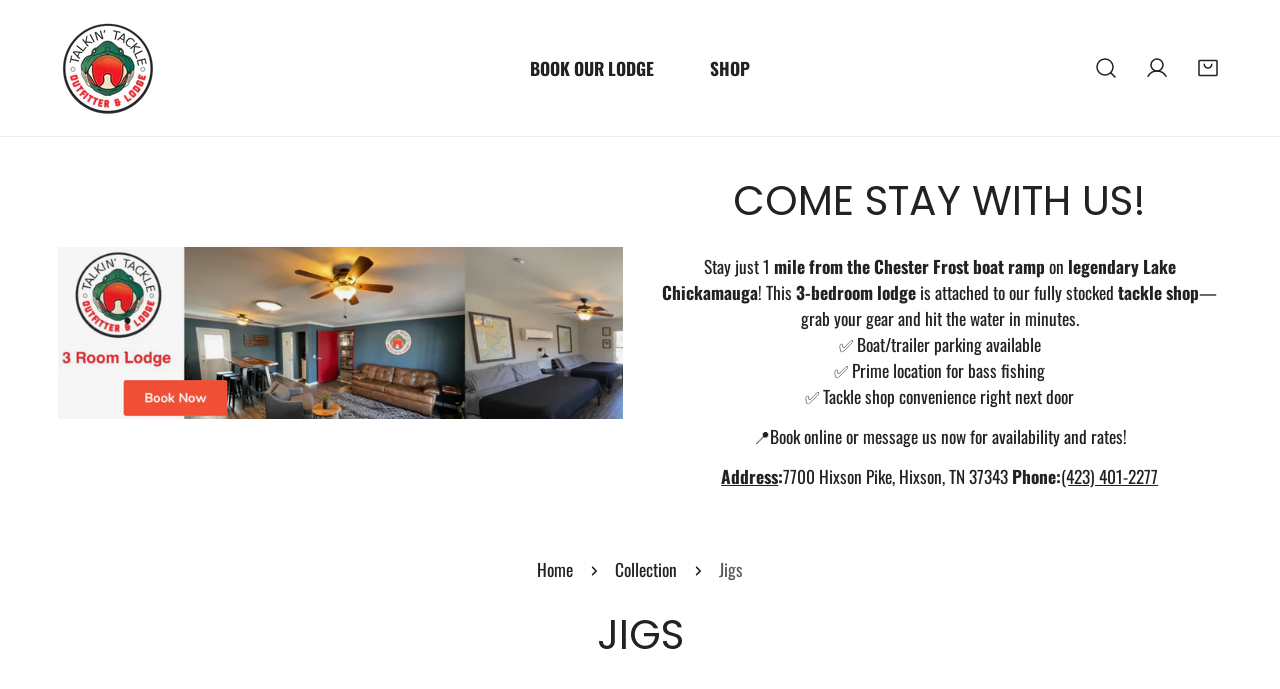

--- FILE ---
content_type: text/css
request_url: https://www.talkintackle.com/cdn/shop/t/10/assets/non-critical.css?v=149497915044068732211725545737
body_size: 435
content:
@charset "UTF-8";.al-loading-overlay,.al-loading-bar{position:relative}.al-loading-overlay:after{content:"";position:absolute;z-index:99999999;top:0;left:0;right:0;bottom:0;background-color:#fff;opacity:0;transition:opacity var(--al-finish-duration) ease-in-out var(--al-finish-duration);pointer-events:auto}.al-loading-overlay.overlay-show:after{opacity:.6}.al-loading-bar:before{content:"";position:fixed;z-index:999999999;top:0;left:0;width:0%;height:var(--al-thickness);opacity:1;background:var(--al-color)}.al-loading-bar.start:before{transition:width var(--al-finish-duration) linear,opacity var(--al-finish-duration) linear var(--al-finish-duration)}.al-loading-bar.loading:before{animation:al-loading var(--al-start-duration) ease-in-out forwards}.al-loading-bar.loaded:before{width:var(--al-end-width)}.al-loading-bar.finished:before{width:100%;opacity:0}@keyframes al-loading{0%{width:0}to{width:80%}}.f-pagination{--pagination-item-width: 4.4rem}.f-pagination__list{display:inline-flex;list-style:none;padding:0;margin:0}.f-pagination__item{min-width:var(--pagination-item-width);min-height:var(--pagination-item-width);line-height:var(--pagination-item-width);border-radius:50%;font-weight:500;padding:0 5px;margin:0 3px;display:flex;justify-content:center;align-items:center;transition:all .3s ease;color:rgba(var(--color-foreground),.75)}.f-pagination__item:hover{color:var(--color-link-hover)}.f-pagination__item--current{background-color:var(--color-bg-2);color:var(--color-text-body)}.f-pagination__item span,.f-pagination__item svg{color:var(--color-text-body)}.f-pagination__item span+svg,.f-pagination__item svg+span{margin-left:10px}@media (max-width: 480px){.f-pagination{--pagination-item-width: 3.4rem}.f-pagination .f-pagination__item--prev span,.f-pagination .f-pagination__item--next span{display:none}}.f-notification{display:flex;align-items:center;border-radius:var(--btn-rounded, 0px);opacity:0;padding:0 .75rem;max-height:0;transition:.3s ease-in-out}.f-notification svg{width:24px;margin-right:5px}.f-notification.show{transition:max-height .3s,padding .3s,opacity .3s .2s,margin-top .3s;max-height:96px;padding:.5rem .75rem;opacity:1}.f-notification.hide{transition:max-height .3s .2s,padding .3s .2s,opacity .3s,margin-top .3s;opacity:0;padding:0 .75rem;max-height:0px}.f-notification.success{background-color:#eaf7e6;color:#3a8735}.f-notification.warning{background-color:#ffefef;color:#ff706b}.f-notification--sticky{position:fixed;top:1.2rem;right:1.2rem;z-index:999;max-height:100%!important;padding:.75rem 1rem!important;opacity:1!important;margin:0!important;transition:.3s all ease-in-out!important;transform:translate3d(calc(100% + 1.2rem),0,0)!important}.f-notification--sticky.show{transform:translateZ(0)!important}.f-notification--sticky.show.hide{transition:max-height .3s .2s,padding .3s .2s,opacity .3s,margin-top .3s!important;opacity:0!important;padding:0 .75rem!important;max-height:0px!important;transform:translate3d(calc(100% + 1.2rem),0,0)!important}.rating{display:inline-block;margin:0}.rating-star{--letter-spacing: .15;--percent: calc((var(--rating) / var(--rating-max) + var(--rating-decimal) * var(--star-size) / (var(--rating-max) * (var(--letter-spacing) + var(--star-size)))) * 100%);letter-spacing:calc(var(--letter-spacing) * 1.6rem);font-size:calc(var(--star-size) * 1.6rem);line-height:1;display:inline-block;font-family:Times;margin:0}.product-card__reviews .f-product-rating{--star-size: 1 !important}.rating-star:before{content:"\2605\2605\2605\2605\2605";background:linear-gradient(90deg,var(--star-color) var(--percent),rgba(0,0,0,.15) var(--percent));-webkit-background-clip:text;-webkit-text-fill-color:transparent}.rating-text{display:none}.rating-count{display:inline-block;margin:0}@media (forced-colors: active){.rating{display:none}.rating-text{display:block}}.al-loading-overlay:after{z-index:98!important}
/*# sourceMappingURL=/cdn/shop/t/10/assets/non-critical.css.map?v=149497915044068732211725545737 */


--- FILE ---
content_type: text/css
request_url: https://www.talkintackle.com/cdn/shop/t/10/assets/main-collection-banner.css?v=139111039975883834121725545737
body_size: -443
content:
.collection-banner .container-full{width:100%}.collection-banner__wrapper{position:relative}.collection-banner__inner{padding:3.2rem 5rem}@media (max-width: 1023.98px){.collection-banner__inner{padding-left:3.2rem;padding-right:3.2rem}}@media (max-width: 767.98px){.collection-banner__inner{padding-left:2.4rem;padding-right:2.4rem}}@media (min-width: 768px){.collection-banner--use_image_as_background .container-full{padding:0}}.collection-banner--use_image_as_background.collection-banner--adapt .collection-banner__bg-image{height:auto}.collection-banner--use_image_as_background .collection-banner__inner{position:absolute;top:0;right:0;bottom:0;left:0;width:100%;height:100%}.collection-banner--no-bg .collection-banner__inner{position:relative;padding:0 5rem}.collection-banner .collection-banner__image{position:relative;width:100%}.collection-banner .collection-banner__image img{position:absolute;top:0;right:0;bottom:0;left:0}.collection-banner .f-image img{width:100%;height:100%;object-fit:cover}@media (min-width: 768px){.collection-banner__image-left,.collection-banner__image-right{flex-direction:row}.collection-banner__image-left .collection-banner__inner,.collection-banner__image-right .collection-banner__inner{flex:1}.collection-banner__image-left .collection-banner__image,.collection-banner__image-right .collection-banner__image{flex:0 0 50%}}@media (min-width: 768px){.collection-banner__image-left{flex-direction:row-reverse}}.collection-banner__image-top{flex-direction:column-reverse}.collection-banner__image-top .collection-banner__inner{padding:6rem 5rem 0}@media (max-width: 767.98px){.collection-banner__image-top .collection-banner__inner{padding:3.2rem 2.4rem .8rem}}@media (max-width: 639.98px){.collection-banner__description br{display:none}}
/*# sourceMappingURL=/cdn/shop/t/10/assets/main-collection-banner.css.map?v=139111039975883834121725545737 */


--- FILE ---
content_type: text/javascript
request_url: https://www.talkintackle.com/cdn/shop/t/10/assets/facets.js?v=138939433532720401571725545738
body_size: 1448
content:
class FacetFiltersForm extends HTMLElement{constructor(){super(),this.onActiveFilterClick=this.onActiveFilterClick.bind(this),this.debouncedOnSubmit=debounce(event=>{this.onSubmitHandler(event)},500),this.querySelector("form").addEventListener("input",evt=>{FacetFiltersForm.loading.start(),this.debouncedOnSubmit(evt)})}static setListeners(){const onHistoryChange=event=>{const searchParams=event.state?event.state.searchParams:FacetFiltersForm.searchParamsInitial;searchParams!==FacetFiltersForm.searchParamsPrev&&FacetFiltersForm.renderPage(searchParams,null,!1)};window.addEventListener("popstate",onHistoryChange)}static renderPage(searchParams,event,updateURLHash=!0){FacetFiltersForm.searchParamsPrev=searchParams,FacetFiltersForm.getSections().forEach(section=>{const url=`${window.location.pathname}?section_id=${section.section}&${searchParams}`,filterDataUrl=element=>element.url===url;FacetFiltersForm.filterData.some(filterDataUrl)?FacetFiltersForm.renderSectionFromCache(filterDataUrl,event):FacetFiltersForm.renderSectionFromFetch(url,event)}),window.scroll({top:FacetFiltersForm.section.offsetTop-100,left:0,behavior:"smooth"}),FacetFiltersForm.loading.finish(),updateURLHash&&FacetFiltersForm.updateURLHash(searchParams)}static renderSectionFromFetch(url,event){fetch(url).then(response=>response.text()).then(responseText=>{const html=responseText;FacetFiltersForm.filterData=[...FacetFiltersForm.filterData,{html,url}],FacetFiltersForm.renderFilters(html,event),FacetFiltersForm.renderElements(html,"[data-product-container]",FacetFiltersForm.selectors.productGrid),FacetFiltersForm.renderElements(html,"[data-facet-form]",FacetFiltersForm.selectors.filtersForm),FacetFiltersForm.renderProductCount(html)})}static renderSectionFromCache(filterDataUrl,event){const html=FacetFiltersForm.filterData.find(filterDataUrl).html;FacetFiltersForm.renderFilters(html,event),FacetFiltersForm.renderElements(html,"[data-product-container]",FacetFiltersForm.selectors.productGrid),FacetFiltersForm.renderElements(html,"[data-facet-form]",FacetFiltersForm.selectors.filtersForm),FacetFiltersForm.renderProductCount(html)}static renderElements(html,el,selector){const elementContainer=document.querySelector(el);elementContainer.innerHTML=new DOMParser().parseFromString(html,"text/html").querySelector(el).innerHTML,FacetFiltersForm.loading=new window.FoxTheme.AnimateLoading(document.body,{overlay:document.querySelector(selector)}),__reInitTooltip(elementContainer)}static renderProductCount(html){const count=new DOMParser().parseFromString(html,"text/html").querySelector(FacetFiltersForm.selectors.productCount).innerHTML,container=document.querySelector(FacetFiltersForm.selectors.productCount);container.innerHTML=count}static renderFilters(html,event){const parsedHTML=new DOMParser().parseFromString(html,"text/html"),facetDetailsElements=parsedHTML.querySelectorAll("#FacetFiltersForm .js-filter"),matchesIndex=element=>{const jsFilter=event?event.target.closest(".js-filter"):void 0;return jsFilter?element.dataset.index===jsFilter.dataset.index:!1};Array.from(facetDetailsElements).filter(element=>!matchesIndex(element)).forEach(element=>{const target=document.querySelector(`.f-facets__block[data-index="${element.dataset.index}"]`);if(!target)return;target.textContent="";const child=element.querySelector("collapsible-tab")||element.querySelector("#Mobile-SortBy-Block");child&&target.appendChild(child)}),FacetFiltersForm.renderActiveFacets(parsedHTML)}static renderActiveFacets(html){[".active-facets"].forEach(selector=>{const activeFacetsElement=html.querySelector(selector);activeFacetsElement&&(document.querySelector(selector).innerHTML=activeFacetsElement.innerHTML)})}static updateURLHash(searchParams){history.pushState({searchParams},"",`${window.location.pathname}${searchParams&&"?".concat(searchParams)}`)}static getSections(){return[{section:FacetFiltersForm.sectionId}]}createSearchParams(form){const formData=new FormData(form);return form.id==="FacetFiltersForm"&&!FoxThemeSettings.isMobile&&formData.delete("sort_by"),new URLSearchParams(formData).toString()}onSubmitForm(searchParams,event){FacetFiltersForm.renderPage(searchParams,event)}onSubmitHandler(event){const sortFilterForms=document.querySelectorAll("facet-filters-form form");if(FoxThemeSettings.isMobile){const searchParams=this.createSearchParams(event.target.closest("form"));this.onSubmitForm(searchParams,event)}else{const forms=[];sortFilterForms.forEach(form=>{forms.push(this.createSearchParams(form))}),this.onSubmitForm(forms.join("&"),event)}}onActiveFilterClick(event){event.preventDefault();const url=event.currentTarget.href.indexOf("?")===-1?"":event.currentTarget.href.slice(event.currentTarget.href.indexOf("?")+1);FacetFiltersForm.renderPage(url)}}FacetFiltersForm.selectors={container:".f-facets__container",productGrid:"[data-products-grid]",productCount:"[data-product-count]",filtersForm:"[data-facet-form]",facetWrapper:"[data-facets-wrapper]",facetBlock:".f-facets__block"},FacetFiltersForm.section=document.querySelector("#ProductGridContainer"),FacetFiltersForm.sectionId=FacetFiltersForm.section&&FacetFiltersForm.section.dataset.sectionId,FacetFiltersForm.domNodes=queryDomNodes(FacetFiltersForm.selectors,FacetFiltersForm.section),FacetFiltersForm.loading=new window.FoxTheme.AnimateLoading(document.body,{overlay:document.querySelector(FacetFiltersForm.selectors.productGrid)}),FacetFiltersForm.filterData=[],FacetFiltersForm.searchParamsInitial=window.location.search.slice(1),FacetFiltersForm.searchParamsPrev=window.location.search.slice(1),customElements.define("facet-filters-form",FacetFiltersForm),FacetFiltersForm.setListeners();class PriceRange extends HTMLElement{constructor(){super(),this.selectors={inputs:['input[type="number"]'],ranges:['input[type="range"]'],minRange:'[data-type="min-range"]',maxRange:'[data-type="max-range"]',minInput:'[data-type="min-input"]',maxInput:'[data-type="max-input"]'},this.domNodes=queryDomNodes(this.selectors,this),this.priceGap=parseInt(this.dataset.priceGap),this.priceMax=parseInt(this.dataset.priceMax),this.domNodes.inputs.forEach(el=>el.addEventListener("change",this.onInputChange.bind(this))),this.domNodes.ranges.forEach(el=>el.addEventListener("input",this.onSliderChange.bind(this))),this.setMinAndMaxValues()}onSliderChange(event){const input=event.currentTarget,type=input.dataset.type,value=Number(input.value),{minInput,maxInput,minRange,maxRange}=this.domNodes;type==="min-range"&&(maxRange.value-input.value>=this.priceGap?minInput.value=input.value:input.value=maxRange.value-this.priceGap),type==="max-range"&&(input.value-minRange.value>=this.priceGap?maxInput.value=input.value:input.value=Number(minRange.value)+Number(this.priceGap)),this.style.setProperty("--price-min",100*minRange.value/this.priceMax+"%"),this.style.setProperty("--price-max",100*maxRange.value/this.priceMax+"%")}onInputChange(event){this.adjustToValidValues(event.currentTarget),this.setMinAndMaxValues()}setMinAndMaxValues(){const{minInput,maxInput}=this.domNodes;maxInput.value&&minInput.setAttribute("max",Number(maxInput.value)-this.priceGap),minInput.value&&maxInput.setAttribute("min",Number(minInput.value)+this.priceGap),minInput.value===""&&maxInput.setAttribute("min",0),maxInput.value===""&&minInput.setAttribute("max",maxInput.getAttribute("max"))}adjustToValidValues(input){const value=Number(input.value),min=Number(input.getAttribute("min")),max=Number(input.getAttribute("max"));value<min&&(input.value=min),value>max&&(input.value=max)}}customElements.define("price-range",PriceRange);class FacetRemove extends HTMLElement{constructor(){super(),this.querySelector("a").addEventListener("click",e=>{e.preventDefault(),(this.closest("facet-filters-form")||document.querySelector("facet-filters-form")).onActiveFilterClick(e)})}}customElements.define("facet-remove",FacetRemove);class ApplyButton extends HTMLElement{constructor(){super();const drawer=this.closest("drawer-component");this.querySelector("button").addEventListener("click",e=>{e.preventDefault(),drawer&&drawer.closeDrawer(!1)})}}customElements.define("facet-apply",ApplyButton);class ShowMoreButton extends HTMLElement{constructor(){super(),this.querySelector("button").addEventListener("click",event=>{this.expandShowMore(event);const nextElementToFocus=event.target.closest(".parent-display")&&event.target.closest(".parent-display").querySelector(".show-more-item");nextElementToFocus&&!nextElementToFocus.classList.contains("hidden")&&nextElementToFocus.querySelector("input").focus()})}expandShowMore(event){const parentDisplay=event.target.closest('[id^="Show-More-"]').closest(".f-facets__block-content");this.querySelectorAll(".label-text").forEach(element=>element.classList.toggle("hidden")),parentDisplay.querySelectorAll(".show-more-item").forEach(item=>item.classList.toggle("hidden"))}}customElements.define("show-more-button",ShowMoreButton);
//# sourceMappingURL=/cdn/shop/t/10/assets/facets.js.map?v=138939433532720401571725545738


--- FILE ---
content_type: text/javascript
request_url: https://www.talkintackle.com/cdn/shop/t/10/assets/color-swatch.js?v=58049224594384354321725545737
body_size: 109
content:
if(!customElements.get("color-swatch")){class ColorSwatch extends HTMLElement{constructor(){super()}connectedCallback(){this.optionNodes=this.querySelectorAll("[data-value]"),this.init()}disconnectedCallback(){this.optionNodes.forEach(button=>button.removeEventListener("mouseenter",this.onMouseEnter.bind(this)))}init(){const productCard=this.closest(".product-card");this.mainImage=productCard.querySelector(".product-card__image--main img"),this.optionNodes.forEach(button=>button.addEventListener("mouseenter",this.onMouseEnter.bind(this))),this.selected=this.querySelector('a[aria-selected="true"]'),this.getVariantData(),this.initOptionSwatches()}initOptionSwatches(){const{colorSwatches=[]}=window.FoxThemeSettings;this.optionNodes.forEach(optNode=>{let variantImage;const{optionPosition,value:optionValue,fallbackValue}=optNode.dataset,variant=this.variantData.find(v=>v[`option${optionPosition}`]&&v[`option${optionPosition}`].toLowerCase()===optionValue.toLowerCase()),check=colorSwatches.find(c=>c.key.toLowerCase()===optionValue.toLowerCase()),customColor=check?check.value:"",{optionImage}=optNode.dataset;variant&&(variantImage=variant.featured_image?variant.featured_image.src:"",optNode.href=`${optNode.href}?variant=${variant.id}`,variantImage&&(!optionImage&&!customColor&&(optNode.style=`background-image: url(${getSizedImageUrl(variantImage,"60x")}) !important;`),optNode.setAttribute("data-src",getSizedImageUrl(variantImage,"900x")),optNode.setAttribute("data-srcset",getSrcset(variantImage)))),!customColor&&!variantImage&&optNode.style.setProperty("--bg-color",`${fallbackValue}`),customColor&&optNode.style.setProperty("--bg-color",`${customColor}`),optionImage&&(optNode.style=`background-image: url(${optionImage}) !important; --bg-color: ${customColor}`)})}onMouseEnter(e){const{target}=e;this.selected&&this.selected.removeAttribute("aria-selected"),target.setAttribute("aria-selected",!0);const{src,srcset}=target.dataset;this.mainImage&&srcset&&(this.mainImage.src=src,this.mainImage.srcset=srcset),this.selected=target}getVariantData(){this.variantData=this.variantData||JSON.parse(this.nextElementSibling.textContent)}}customElements.define("color-swatch",ColorSwatch)}
//# sourceMappingURL=/cdn/shop/t/10/assets/color-swatch.js.map?v=58049224594384354321725545737
